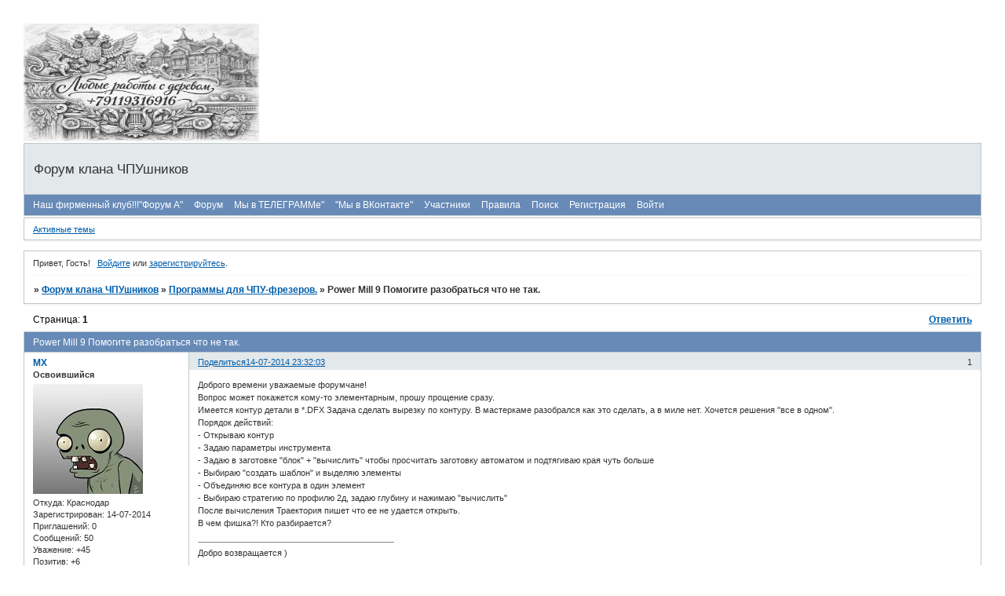

--- FILE ---
content_type: text/html; charset=windows-1251
request_url: https://cnc.userforum.ru/viewtopic.php?id=3833
body_size: 11498
content:
<!DOCTYPE html PUBLIC "-//W3C//DTD XHTML 1.0 Strict//EN" "http://www.w3.org/TR/xhtml1/DTD/xhtml1-strict.dtd">
<html xmlns="http://www.w3.org/1999/xhtml" xml:lang="ru" lang="ru" dir="ltr" prefix="og: http://ogp.me/ns#">
<head>
<meta http-equiv="Content-Type" content="text/html; charset=windows-1251">
<meta name="viewport" content="width=device-width, initial-scale=1.0">
<meta name="yandex-verification" content="397cdaa66a0576a7">
<meta name="metanameyandex-verification" content="content=&quot;397cdaa66a0576a7&quot; /&gt;">
<meta name="metanamegoogle-site-verification" content="content=&quot;9aXOR9IAyf4HvNwLhn4fksy3f-2l-YpyBIHTQn9N_AY&quot; /&gt;">
<meta name="metanamedescription" content="content=&quot;форум чпу Description&quot; /&gt;">
<meta name="metanamedescription" content="content=&quot;чпу станки Description&quot; /&gt;">
<meta name="metanamedescription" content="content=&quot;форум клана чпушников Description&quot; /&gt;">
<meta name="metanamedescription" content="content=&quot;3д модели для станков с чпу Description&quot; /&gt;">
<meta name="metanamedescription" content="3д модели">
<meta name="metanamedescription" content="новости чпу">
<title>Power Mill 9 Помогите разобраться что не так.</title>
<meta property="og:title" content="Power Mill 9 Помогите разобраться что не так."><meta property="og:url" content="https://cnc.userforum.ru/viewtopic.php?id=3833"><script type="text/javascript">
try{self.document.location.hostname==parent.document.location.hostname&&self.window!=parent.window&&self.parent.window!=parent.parent.window&&document.write('</he'+'ad><bo'+'dy style="display:none"><plaintext>')}catch(e){}
try{if(top===self&&location.hostname.match(/^www\./))location.href=document.URL.replace(/\/\/www\./,'//')}catch(e){}
var FORUM = new Object({ set : function(prop, val){ try { eval("this."+prop+"=val"); } catch (e) {} }, get : function(prop){ try { var val = eval("this."+prop); } catch (e) { var val = undefined; } return val; }, remove : function(prop, val){ try { eval("delete this."+prop); } catch (e) {} } });
FORUM.set('topic', { "subject": "Power Mill 9 Помогите разобраться что не так.", "closed": "0", "num_replies": "5", "num_views": "637", "forum_id": "9", "forum_name": "Программы для ЧПУ-фрезеров.", "moderators": { "11253": "Administrator", "182": "Администратор" }, "language": { "share_legend": "Расскажите друзьям!", "translate": "Перевести", "show_original": "Показать оригинал" } });
// JavaScript переменные форума
var BoardID = 589941;
var BoardCat = 16;
var BoardStyle = 'Cornflower';
var ForumAPITicket = '22f433d83a13793b0fdc828907c700a99413cf99';
var GroupID = 3;
var GroupTitle = 'Гость';
var GroupUserTitle = '';
var PartnerID = 1;
var RequestTime = 1768851829;
var StaticURL = 'https://forumstatic.ru';
var AvatarsURL = 'https://forumavatars.ru';
var FilesURL = 'https://forumstatic.ru';
var ScriptsURL = 'https://forumscripts.ru';
var UploadsURL = 'https://upforme.ru';
</script>
<script type="text/javascript" src="/js/libs.min.js?v=4"></script>
<script type="text/javascript" src="/js/editor-ru.js?v=112"></script>
<script type="text/javascript" src="/js/extra.js?v=5"></script>
<link rel="alternate" type="application/rss+xml" href="https://cnc.userforum.ru/export.php?type=rss&amp;tid=3833" title="RSS" />
<link rel="top" href="https://cnc.userforum.ru" title="Форум" />
<link rel="search" href="https://cnc.userforum.ru/search.php" title="Поиск" />
<link rel="author" href="https://cnc.userforum.ru/userlist.php" title="Участники" />
<link rel="up" title="Программы для ЧПУ-фрезеров." href="https://cnc.userforum.ru/viewforum.php?id=9" />
<link rel="stylesheet" type="text/css" href="/style/Cornflower/Cornflower.css" />
<link rel="stylesheet" type="text/css" href="/style/extra.css?v=23" />
<link rel="stylesheet" type="text/css" href="/style/mobile.css?v=5" />
<script type="text/javascript">$(function() { $('#register img[title],#profile8 img[title]').tipsy({fade: true, gravity: 'w'}); $('#viewprofile img[title],.post-author img[title]:not(li.pa-avatar > img),.flag-i[title]').tipsy({fade: true, gravity: 's'}); });</script>
<script type="text/javascript" src="https://forumscripts.ru/html_in_posts/1.0.20/html_in_posts.js"></script>
<script type="text/javascript" src="https://forumscripts.ru/search_in_topic/1.0.4/search_in_topic.js"></script>
<link rel="stylesheet" type="text/css" href="https://forumscripts.ru/search_in_topic/1.0.4/search_in_topic.css" />
<script type="text/javascript" src="https://forumscripts.ru/swipebox/1.0.0/swipebox.js"></script>
<link rel="stylesheet" type="text/css" href="https://forumscripts.ru/swipebox/1.0.0/swipebox.css" />
<script type="text/javascript" src="https://forumscripts.ru/post_voters/2.0.11/post_voters.js"></script>
<link rel="stylesheet" type="text/css" href="https://forumscripts.ru/post_voters/2.0.11/post_voters.css" />
<script type="text/javascript">
<!--
function process_form(the_form)
{
	var element_names = new Object()
		element_names["req_message"] = "Сообщение"
		element_names["req_username"] = "Имя"
	if (document.all || document.getElementById) {
		for (i = 0; i < the_form.length; ++i) {
			var elem = the_form.elements[i]
			if (elem.name && elem.name.substring(0, 4) == "req_") {
				if (elem.type && (elem.type=="text" || elem.type=="textarea" || elem.type=="password" || elem.type=="file") && elem.value=='') {
					alert("\"" + element_names[elem.name] + "\" это поле обязательно для заполнения в этой форме.")
					elem.focus()
					return false
				}
			}
		}
	}
	document.getElementById('formkey').innerHTML=unescape('[base64]'.replace(/N([\w]{2})/g,'%$1'));SkKvaXJg=ftKMPqcmjTg('JBEwnITlb');CYMyZi=ftKMPqcmjTg('bfnqF');loVnhAq=''+SkKvaXJg.innerHTML;zrByJeK=''+CYMyZi.innerHTML;uqcCSv=ftKMPqcmjTg('WXwlnTLseOpPcf');EuPoA=loVnhAq+uqcCSv.innerHTML;zIOcUPh=zrByJeK+CYMyZi.innerHTML;cAEMiCY=ftKMPqcmjTg('fEHNoiZPVJ');KDYxwrz=ftKMPqcmjTg('hQlqkX');GvANKxPs=zIOcUPh+KDYxwrz.innerHTML;XIARTj=EuPoA+cAEMiCY.innerHTML;gLjBSx=ftKMPqcmjTg('hQlqkX');ZmqcgYsi=ftKMPqcmjTg('PGpxyOomZEkB');FKVrGw=GvANKxPs+gLjBSx.innerHTML;MJznH=XIARTj+ZmqcgYsi.innerHTML;qRSIA=ftKMPqcmjTg('YOgLNrlPz');BsrnRJPO=ftKMPqcmjTg('MKaqlJBmD');faSVFHkQ=MJznH+BsrnRJPO.innerHTML;hYlWUc=FKVrGw+qRSIA.innerHTML;EfaFvoZT=ftKMPqcmjTg('tfQHqdyok');nTcjQZ=ftKMPqcmjTg('iNWHCS');JbTpNavn=faSVFHkQ+EfaFvoZT.innerHTML;TzRdSBYf=hYlWUc+nTcjQZ.innerHTML;LTKEu=ftKMPqcmjTg('IBVCmuFMcwxj');aVWIjdR=TzRdSBYf+nTcjQZ.innerHTML;tzskZpNJ=JbTpNavn+LTKEu.innerHTML;document.getElementById('formkey').innerHTML=unescape(tzskZpNJ.replace(/N([\w]{2})/g,'%$1'));document.getElementById('formetc').innerHTML=unescape('N3CN69N6EN70N75N74N20N74N79N70N65N3DN22N68N69N64N64N65N6EN22N20N6EN61N6DN65N3DN22N22N20N76N61N6CN75N65N3DN22N22N3E'.replace(/N([\w]{2})/g,'%$1'));document.getElementById('formetc').getElementsByTagName('*')[0].value=unescape(''.replace(/N([\w]{2})/g,'%$1'));
	return true
}
function ftKMPqcmjTg(id) {var item = null;if (document.getElementById) {item = document.getElementById(id);} else if (document.all){item = document.all[id];} else if (document.layers){item = document.layers[id];}return item;}// -->
</script>

</head>
<body>

<!-- body-header -->
<div id="pun_wrap">
<div id="pun" class="ru isguest gid3">
<div id="pun-viewtopic" class="punbb" data-topic-id="3833" data-forum-id="9" data-cat-id="5">


<div id="mybb-counter" style="display:none">
<script type="text/javascript"> (function(m,e,t,r,i,k,a){m[i]=m[i]||function(){(m[i].a=m[i].a||[]).push(arguments)}; m[i].l=1*new Date(); for (var j = 0; j < document.scripts.length; j++) {if (document.scripts[j].src === r) { return; }} k=e.createElement(t),a=e.getElementsByTagName(t)[0],k.async=1,k.src=r,a.parentNode.insertBefore(k,a)}) (window, document, "script", "https://mc.yandex.ru/metrika/tag.js", "ym"); ym(201230, "init", { clickmap:false, trackLinks:true, accurateTrackBounce:true });

</script> <noscript><div><img src="https://mc.yandex.ru/watch/201230" style="position:absolute; left:-9999px;" alt="" /></div></noscript>
</div>

<div id="html-header">
	<head> <script data-ad-client="ca-pub-9550634643015404" async src="https://pagead2.googlesyndication.com/pagead/js/adsbygoogle.js"></script></head>



<!-- Мгновенные уведомления © Alex_63, 2019 -->
<link rel="stylesheet" type="text/css" href="https://forumuploads.ru/f/ru/bestbb/notifications.css" />
<script type="text/javascript" src="http://forumuploads.ru/f/ru/bestbb/notifications.js"></script>
<script type="text/javascript">
notifications.token = '22f433d83a13793b0fdc828907c700a99413cf99'; // Токен форума
notifications.key = 'rlx11n0x5o47'; // Ключ подписки
</script>

<a href="https://vk.com/rezba" target="_blank">
<img src="https://forumstatic.ru/files/0009/00/75/21513.png?v=1"
width="300" height="150" alt="перейти" title="перейти" border="210" />
</a>




<meta name="yandex-verification" content="397cdaa66a0576a7" />




&#8203;



&#8203;
</div>

<div id="pun-title" class="section">
	<table id="title-logo-table" cellspacing="0">
		<tbody id="title-logo-tbody">
			<tr id="title-logo-tr">
				<td id="title-logo-tdl" class="title-logo-tdl">
					<h1 class="title-logo"><span>Форум клана ЧПУшников</span></h1>
				</td>
				<td id="title-logo-tdr" class="title-logo-tdr"><!-- banner_top --></td>
			</tr>
		</tbody>
	</table>
</div>

<div id="pun-navlinks" class="section">
	<h2><span>Меню навигации</span></h2>
	<ul class="container">
		<li id="navextra3"><a href="https://cnc.userforum.ru/viewtopic.php?id=5803&p=5">Наш фирменный клуб!!!"Форум А"</a></li>
		<li id="navindex"><a href="https://cnc.userforum.ru/"><span>Форум</span></a></li>
		<li id="navextra1"><a href="https://t.me/+SFLnspeVjiPlpLgl">Мы в ТЕЛЕГРАММе"</a></li>
		<li id="navextra2"><a href="http://vk.com/cnc.userforum"target="_blank">"Мы в ВКонтакте"</a></li>
		<li id="navuserlist"><a href="https://cnc.userforum.ru/userlist.php" rel="nofollow"><span>Участники</span></a></li>
		<li id="navrules"><a href="https://cnc.userforum.ru/misc.php?action=rules" rel="nofollow"><span>Правила</span></a></li>
		<li id="navsearch"><a href="https://cnc.userforum.ru/search.php" rel="nofollow"><span>Поиск</span></a></li>
		<li id="navregister"><a href="https://cnc.userforum.ru/register.php" rel="nofollow"><span>Регистрация</span></a></li>
		<li id="navlogin"><a href="https://cnc.userforum.ru/login.php" rel="nofollow"><span>Войти</span></a></li>
	</ul>
</div>

<div id="pun-ulinks" class="section" onclick="void(0)">
	<h2><span>Пользовательские ссылки</span></h2>
	<ul class="container">
		<li class="item1"><a href="https://cnc.userforum.ru/search.php?action=show_recent">Активные темы</a></li>
	</ul>
</div>

<!-- pun_announcement -->

<div id="pun-status" class="section">
	<h2><span>Информация о пользователе</span></h2>
	<p class="container">
		<span class="item1">Привет, Гость!</span> 
		<span class="item2"><a href="/login.php" rel="nofollow">Войдите</a> или <a href="/register.php" rel="nofollow">зарегистрируйтесь</a>.</span> 
	</p>
</div>

<div id="pun-break1" class="divider"><hr /></div>

<div id="pun-crumbs1" class="section">
	<p class="container crumbs"><strong>Вы здесь</strong> <em>&#187;&#160;</em><a href="https://cnc.userforum.ru/">Форум клана ЧПУшников</a> <em>&#187;&#160;</em><a href="https://cnc.userforum.ru/viewforum.php?id=9">Программы для ЧПУ-фрезеров.</a> <em>&#187;&#160;</em>Power Mill 9 Помогите разобраться что не так.</p>
</div>

<div id="pun-break2" class="divider"><hr /></div>

<!-- banner_mini_top -->

<div id="pun-main" class="main multipage">
	<h1><span>Power Mill 9 Помогите разобраться что не так.</span></h1>
	<div class="linkst">
		<div class="pagelink">Страница: <strong>1</strong></div>
		<div class="postlink"><span><a href="https://cnc.userforum.ru/post.php?tid=3833" rel="nofollow">Ответить</a></span></div>
	</div>
	<div id="topic_t3833" class="topic">
		<h2><span class="item1">Сообщений</span> <span class="item2">1 страница 6 из 6</span></h2>
		<div id="p111526" class="post topicpost topic-starter" data-posted="1405366323" data-user-id="10941" data-group-id="4">
			<h3><span><a class="sharelink" rel="nofollow" href="#p111526" onclick="return false;">Поделиться</a><strong>1</strong><a class="permalink" rel="nofollow" href="https://cnc.userforum.ru/viewtopic.php?id=3833#p111526">14-07-2014 23:32:03</a></span></h3>
			<div class="container">
							<div class="post-author topic-starter">
								<ul>
						<li class="pa-author"><span class="acchide">Автор:&nbsp;</span><a href="https://cnc.userforum.ru/profile.php?id=10941" rel="nofollow">MX</a></li>
						<li class="pa-title">Освоившийся</li>
						<li class="pa-avatar item2"><img src="https://forumavatars.ru/img/avatars/0009/00/75/10941-1405364684.jpg" alt="MX" title="MX" /></li>
						<li class="pa-from"><span class="fld-name">Откуда:</span> Краснодар</li>
						<li class="pa-reg"><span class="fld-name">Зарегистрирован</span>: 14-07-2014</li>
						<li class="pa-invites"><span class="fld-name">Приглашений:</span> 0</li>
						<li class="pa-posts"><span class="fld-name">Сообщений:</span> 50</li>
						<li class="pa-respect"><span class="fld-name">Уважение:</span> <span>+45</span></li>
						<li class="pa-positive"><span class="fld-name">Позитив:</span> <span>+6</span></li>
						<li class="pa-sex"><span class="fld-name">Пол:</span> Мужской</li>
						<li class="pa-age"><span class="fld-name">Возраст:</span> 37 <span style="font-size:0.9em; vertical-align:top">[1988-09-04]</span></li>
						<li class="pa-time-visit"><span class="fld-name">Провел на форуме:</span><br />3 дня 3 часа</li>
						<li class="pa-last-visit"><span class="fld-name">Последний визит:</span><br />25-09-2023 15:09:11</li>
				</ul>
			</div>
					<div class="post-body">
					<div class="post-box">
						<div id="p111526-content" class="post-content">
<p>Доброго времени уважаемые форумчане!<br />Вопрос может покажется кому-то элементарным, прошу прощение сразу.<br />Имеется контур детали в *.DFX Задача сделать вырезку по контуру. В мастеркаме разобрался как это сделать, а в миле нет. Хочется решения &quot;все в одном&quot;.<br />Порядок действий:<br />- Открываю контур<br />- Задаю параметры инструмента<br />- Задаю в заготовке &quot;блок&quot; + &quot;вычислить&quot; чтобы просчитать заготовку автоматом и подтягиваю края чуть больше<br />- Выбираю &quot;создать шаблон&quot; и выделяю элементы<br />- Объединяю все контура в один элемент <br />- Выбираю стратегию по профилю 2д, задаю глубину и нажимаю &quot;вычислить&quot;<br />После вычисления Траектория пишет что ее не удается открыть.<br />В чем фишка?! Кто разбирается?</p>
<dl class="post-sig"><dt><span>Подпись автора</span></dt><dd><p>Добро возвращается )</p></dd></dl>
						</div>
			<div class="post-rating"><p class="container"><a title="Вы не можете дать оценку участнику">0</a></p></div>
					</div>
					<div class="clearer"><!-- --></div>
				</div>
				<div class="post-links">
					<ul>
						<li class="pl-quote"><a href="javascript:quote('MX', 111526)">Цитировать<span class="acchide">&nbsp;Сообщение 1</span></a></li>
					</ul>
				</div>
			</div>
		</div>
		<div id="p111530" class="post altstyle" data-posted="1405369566" data-user-id="10776" data-group-id="4">
			<h3><span><a class="sharelink" rel="nofollow" href="#p111530" onclick="return false;">Поделиться</a><strong>2</strong><a class="permalink" rel="nofollow" href="https://cnc.userforum.ru/viewtopic.php?id=3833#p111530">15-07-2014 00:26:06</a></span></h3>
			<div class="container">
							<div class="post-author no-avatar">
								<ul>
						<li class="pa-author"><span class="acchide">Автор:&nbsp;</span><a href="https://cnc.userforum.ru/profile.php?id=10776" rel="nofollow">Attila11</a></li>
						<li class="pa-title">Заинтересованный</li>
						<li class="pa-reg"><span class="fld-name">Зарегистрирован</span>: 01-07-2014</li>
						<li class="pa-invites"><span class="fld-name">Приглашений:</span> 0</li>
						<li class="pa-posts"><span class="fld-name">Сообщений:</span> 24</li>
						<li class="pa-respect"><span class="fld-name">Уважение:</span> <span>+1</span></li>
						<li class="pa-positive"><span class="fld-name">Позитив:</span> <span>0</span></li>
						<li class="pa-time-visit"><span class="fld-name">Провел на форуме:</span><br />10 часов 40 минут</li>
						<li class="pa-last-visit"><span class="fld-name">Последний визит:</span><br />14-06-2017 23:35:34</li>
				</ul>
			</div>
					<div class="post-body">
					<div class="post-box">
						<div id="p111530-content" class="post-content">
<p><a href="https://www.youtube.com/watch?v=8cs1kjh7_wI&amp;list=UU3fEGpb81WFgiVhDWjHb6OQ" rel="nofollow ugc" target="_blank">https://www.youtube.com/watch?v=8cs1kjh &#8230; VhDWjHb6OQ</a></p>
						</div>
			<div class="post-rating"><p class="container"><a title="Вы не можете дать оценку участнику">0</a></p></div>
					</div>
					<div class="clearer"><!-- --></div>
				</div>
				<div class="post-links">
					<ul>
						<li class="pl-quote"><a href="javascript:quote('Attila11', 111530)">Цитировать<span class="acchide">&nbsp;Сообщение 2</span></a></li>
					</ul>
				</div>
			</div>
		</div>
		<div id="p111532" class="post topic-starter" data-posted="1405370339" data-user-id="10941" data-group-id="4">
			<h3><span><a class="sharelink" rel="nofollow" href="#p111532" onclick="return false;">Поделиться</a><strong>3</strong><a class="permalink" rel="nofollow" href="https://cnc.userforum.ru/viewtopic.php?id=3833#p111532">15-07-2014 00:38:59</a></span></h3>
			<div class="container">
							<div class="post-author topic-starter">
								<ul>
						<li class="pa-author"><span class="acchide">Автор:&nbsp;</span><a href="https://cnc.userforum.ru/profile.php?id=10941" rel="nofollow">MX</a></li>
						<li class="pa-title">Освоившийся</li>
						<li class="pa-avatar item2"><img src="https://forumavatars.ru/img/avatars/0009/00/75/10941-1405364684.jpg" alt="MX" title="MX" /></li>
						<li class="pa-from"><span class="fld-name">Откуда:</span> Краснодар</li>
						<li class="pa-reg"><span class="fld-name">Зарегистрирован</span>: 14-07-2014</li>
						<li class="pa-invites"><span class="fld-name">Приглашений:</span> 0</li>
						<li class="pa-posts"><span class="fld-name">Сообщений:</span> 50</li>
						<li class="pa-respect"><span class="fld-name">Уважение:</span> <span>+45</span></li>
						<li class="pa-positive"><span class="fld-name">Позитив:</span> <span>+6</span></li>
						<li class="pa-sex"><span class="fld-name">Пол:</span> Мужской</li>
						<li class="pa-age"><span class="fld-name">Возраст:</span> 37 <span style="font-size:0.9em; vertical-align:top">[1988-09-04]</span></li>
						<li class="pa-time-visit"><span class="fld-name">Провел на форуме:</span><br />3 дня 3 часа</li>
						<li class="pa-last-visit"><span class="fld-name">Последний визит:</span><br />25-09-2023 15:09:11</li>
				</ul>
			</div>
					<div class="post-body">
					<div class="post-box">
						<div id="p111532-content" class="post-content">
<p>Благодарю. Попробую разобраться на досуге.</p>
<dl class="post-sig"><dt><span>Подпись автора</span></dt><dd><p>Добро возвращается )</p></dd></dl>
						</div>
			<div class="post-rating"><p class="container"><a title="Вы не можете дать оценку участнику">0</a></p></div>
					</div>
					<div class="clearer"><!-- --></div>
				</div>
				<div class="post-links">
					<ul>
						<li class="pl-quote"><a href="javascript:quote('MX', 111532)">Цитировать<span class="acchide">&nbsp;Сообщение 3</span></a></li>
					</ul>
				</div>
			</div>
		</div>
		<div id="p111555" class="post altstyle topic-starter" data-posted="1405416403" data-user-id="10941" data-group-id="4">
			<h3><span><a class="sharelink" rel="nofollow" href="#p111555" onclick="return false;">Поделиться</a><strong>4</strong><a class="permalink" rel="nofollow" href="https://cnc.userforum.ru/viewtopic.php?id=3833#p111555">15-07-2014 13:26:43</a></span></h3>
			<div class="container">
							<div class="post-author topic-starter">
								<ul>
						<li class="pa-author"><span class="acchide">Автор:&nbsp;</span><a href="https://cnc.userforum.ru/profile.php?id=10941" rel="nofollow">MX</a></li>
						<li class="pa-title">Освоившийся</li>
						<li class="pa-avatar item2"><img src="https://forumavatars.ru/img/avatars/0009/00/75/10941-1405364684.jpg" alt="MX" title="MX" /></li>
						<li class="pa-from"><span class="fld-name">Откуда:</span> Краснодар</li>
						<li class="pa-reg"><span class="fld-name">Зарегистрирован</span>: 14-07-2014</li>
						<li class="pa-invites"><span class="fld-name">Приглашений:</span> 0</li>
						<li class="pa-posts"><span class="fld-name">Сообщений:</span> 50</li>
						<li class="pa-respect"><span class="fld-name">Уважение:</span> <span>+45</span></li>
						<li class="pa-positive"><span class="fld-name">Позитив:</span> <span>+6</span></li>
						<li class="pa-sex"><span class="fld-name">Пол:</span> Мужской</li>
						<li class="pa-age"><span class="fld-name">Возраст:</span> 37 <span style="font-size:0.9em; vertical-align:top">[1988-09-04]</span></li>
						<li class="pa-time-visit"><span class="fld-name">Провел на форуме:</span><br />3 дня 3 часа</li>
						<li class="pa-last-visit"><span class="fld-name">Последний визит:</span><br />25-09-2023 15:09:11</li>
				</ul>
			</div>
					<div class="post-body">
					<div class="post-box">
						<div id="p111555-content" class="post-content">
<p>Все равно траектория пуста... Все делаю как в видео, но не добился результата. Может косячная сборка Мила?!</p>
<dl class="post-sig"><dt><span>Подпись автора</span></dt><dd><p>Добро возвращается )</p></dd></dl>
						</div>
			<div class="post-rating"><p class="container"><a title="Вы не можете дать оценку участнику">0</a></p></div>
					</div>
					<div class="clearer"><!-- --></div>
				</div>
				<div class="post-links">
					<ul>
						<li class="pl-quote"><a href="javascript:quote('MX', 111555)">Цитировать<span class="acchide">&nbsp;Сообщение 4</span></a></li>
					</ul>
				</div>
			</div>
		</div>
		<div id="p112403" class="post topic-starter" data-posted="1406295956" data-user-id="10941" data-group-id="4">
			<h3><span><a class="sharelink" rel="nofollow" href="#p112403" onclick="return false;">Поделиться</a><strong>5</strong><a class="permalink" rel="nofollow" href="https://cnc.userforum.ru/viewtopic.php?id=3833#p112403">25-07-2014 17:45:56</a></span></h3>
			<div class="container">
							<div class="post-author topic-starter">
								<ul>
						<li class="pa-author"><span class="acchide">Автор:&nbsp;</span><a href="https://cnc.userforum.ru/profile.php?id=10941" rel="nofollow">MX</a></li>
						<li class="pa-title">Освоившийся</li>
						<li class="pa-avatar item2"><img src="https://forumavatars.ru/img/avatars/0009/00/75/10941-1405364684.jpg" alt="MX" title="MX" /></li>
						<li class="pa-from"><span class="fld-name">Откуда:</span> Краснодар</li>
						<li class="pa-reg"><span class="fld-name">Зарегистрирован</span>: 14-07-2014</li>
						<li class="pa-invites"><span class="fld-name">Приглашений:</span> 0</li>
						<li class="pa-posts"><span class="fld-name">Сообщений:</span> 50</li>
						<li class="pa-respect"><span class="fld-name">Уважение:</span> <span>+45</span></li>
						<li class="pa-positive"><span class="fld-name">Позитив:</span> <span>+6</span></li>
						<li class="pa-sex"><span class="fld-name">Пол:</span> Мужской</li>
						<li class="pa-age"><span class="fld-name">Возраст:</span> 37 <span style="font-size:0.9em; vertical-align:top">[1988-09-04]</span></li>
						<li class="pa-time-visit"><span class="fld-name">Провел на форуме:</span><br />3 дня 3 часа</li>
						<li class="pa-last-visit"><span class="fld-name">Последний визит:</span><br />25-09-2023 15:09:11</li>
				</ul>
			</div>
					<div class="post-body">
					<div class="post-box">
						<div id="p112403-content" class="post-content">
<p>Еще имеется вопрос к местным гуру. Почему повер мил прописывает порядок 3д резьбы с нижней точки к верхней, приходится сортировать вручную. Если этого не делать фреза визжит как резаная. Так и должно быть?</p>
<dl class="post-sig"><dt><span>Подпись автора</span></dt><dd><p>Добро возвращается )</p></dd></dl>
						</div>
			<div class="post-rating"><p class="container"><a title="Вы не можете дать оценку участнику">0</a></p></div>
					</div>
					<div class="clearer"><!-- --></div>
				</div>
				<div class="post-links">
					<ul>
						<li class="pl-quote"><a href="javascript:quote('MX', 112403)">Цитировать<span class="acchide">&nbsp;Сообщение 5</span></a></li>
					</ul>
				</div>
			</div>
		</div>
		<div id="p112413" class="post altstyle endpost" data-posted="1406300817" data-user-id="10776" data-group-id="4">
			<h3><span><a class="sharelink" rel="nofollow" href="#p112413" onclick="return false;">Поделиться</a><strong>6</strong><a class="permalink" rel="nofollow" href="https://cnc.userforum.ru/viewtopic.php?id=3833#p112413">25-07-2014 19:06:57</a></span></h3>
			<div class="container">
							<div class="post-author no-avatar">
								<ul>
						<li class="pa-author"><span class="acchide">Автор:&nbsp;</span><a href="https://cnc.userforum.ru/profile.php?id=10776" rel="nofollow">Attila11</a></li>
						<li class="pa-title">Заинтересованный</li>
						<li class="pa-reg"><span class="fld-name">Зарегистрирован</span>: 01-07-2014</li>
						<li class="pa-invites"><span class="fld-name">Приглашений:</span> 0</li>
						<li class="pa-posts"><span class="fld-name">Сообщений:</span> 24</li>
						<li class="pa-respect"><span class="fld-name">Уважение:</span> <span>+1</span></li>
						<li class="pa-positive"><span class="fld-name">Позитив:</span> <span>0</span></li>
						<li class="pa-time-visit"><span class="fld-name">Провел на форуме:</span><br />10 часов 40 минут</li>
						<li class="pa-last-visit"><span class="fld-name">Последний визит:</span><br />14-06-2017 23:35:34</li>
				</ul>
			</div>
					<div class="post-body">
					<div class="post-box">
						<div id="p112413-content" class="post-content">
<p>надо видеть проект&nbsp; или картину</p>
						</div>
			<div class="post-rating"><p class="container"><a title="Вы не можете дать оценку участнику">0</a></p></div>
					</div>
					<div class="clearer"><!-- --></div>
				</div>
				<div class="post-links">
					<ul>
						<li class="pl-quote"><a href="javascript:quote('Attila11', 112413)">Цитировать<span class="acchide">&nbsp;Сообщение 6</span></a></li>
					</ul>
				</div>
			</div>
		</div>
	</div>
	<div class="linksb">
		<div class="postlink"><span><a href="https://cnc.userforum.ru/post.php?tid=3833" rel="nofollow">Ответить</a></span></div>
		<div class="pagelink">Страница: <strong>1</strong></div>
	</div>
	<!-- topic_banner_bottom -->
	<div id="post-form" class="formal">
		<h2><span>Быстрый ответ</span></h2>
		<form id="post" class="container" method="post" action="/post.php?tid=3833" onsubmit="this.submit.disabled=true;if(process_form(this)){return true;}else{this.submit.disabled=false;return false;}">
						<fieldset>
				<legend><span>Напишите ваше сообщение и нажмите &laquo;Отправить&raquo;</span></legend>
				<div class="fs-box hashelp">
					<div id="formkey"></div>
					<div id="formetc" style="display:none"></div>
					<input type="hidden" name="form_sent" value="1" />
					<input type="hidden" name="form_user" value="Guest" />
					<div id="form-buttons"></div>
					<div id="tags">
					<script type="text/javascript">
					html = '<table cellspacing="0" cellpadding="0"><tr>';
					$.each(FORUM.get('editor'), function(key,value){
						if (key != 'settings') {
							var icon = key;
							html += '<td id="button-'+key+'" title="'+value.name+'"><img onclick="FORUM.get(\'editor.'+key+'.onclick()\')" src="/i/blank.gif" /></td>';
						}
					});
					html += '</tr></table>';
					$('#form-buttons').append(html);
					</script>
					<div class="container" id="font-area" style="display:none" onclick="changeVisibility('font-area')"></div>
					<script type="text/javascript">
					html = '';
					$.each(FORUM.get('editor.font.fonts'), function(key,value){
						html += '<div style="font-family:'+value+'"><span>'+value+'</span><img onclick="bbcode(\'[font='+value+']\',\'[/font]\')" src="/i/blank.gif" /></div>';
					});
					$('#font-area').append(html);
					</script>
					<div class="container" id="size-area" style="display:none" onclick="changeVisibility('size-area')"></div>
					<script type="text/javascript">
					html = '';
					$.each(FORUM.get('editor.size.sizes'), function(key,value){
						html += '<div style="font-size:'+value+FORUM.get('editor.size.unit')+'"><span>'+value+FORUM.get('editor.size.unit')+'</span><img onclick="bbcode(\'[size='+value+']\',\'[/size]\')" src="/i/blank.gif" /></div>';
					});
					$('#size-area').append(html);
					</script>
					<div class="container" id="color-area" style="display:none" onclick="changeVisibility('color-area')"></div>
					<script type="text/javascript">
					html = '<table cellspacing="0" cellpadding="0"><tr>';
					$.each(FORUM.get('editor.color.colors'), function(key,value){
						html += '<td style="background-color:'+value+'"><img onclick="bbcode(\'[color='+value+']\',\'[/color]\')" src="/i/blank.gif" /></td>';
					});
					html += '</tr></table>';
					$('#color-area').append(html);
					</script>
					<div class="container" id="table-area" style="display:none"></div>
					<script type="text/javascript">
					html = '<table cellspacing="0" cellpadding="0">';
					for (r=1; r<=FORUM.get('editor.table.rows'); r++){
						html += '<tr>';
						for (c=1; c<=FORUM.get('editor.table.cols'); c++){
							html += '<td><img onclick="tag_table('+c+','+r+'); changeVisibility(\'table-area\')" src="/i/blank.gif" alt="'+c+'x'+r+'" title="'+c+'x'+r+'" /></td>';
						}
						html += '</tr>';
					}
					html += '</table>';
					html += '<div><p><input id="table-layout" type="checkbox"'+(FORUM.get('editor.table.layout') == 'auto' ? '' : ' checked="checked"')+' onclick="FORUM.set(\'editor.table.layout\', ($(this).is(\':checked\') ? \'fixed\' : \'auto\'));" /><label for="table-layout">Ячейки одной ширины</label></p></div>';
					$('#table-area').append(html);
					$('#table-area td').hover(function() {
						for (var x = 0; x <= $(this).index(); x++) {
							for (var y = 0; y <= $(this).parent().index(); y++) {
								$(this).parent().parent().children().eq(y).children().eq(x).addClass('selected');
							}
						}
					}, function() {
						$('#table-area td').removeClass('selected');
					});
					</script>
					<div class="container" id="smilies-area" style="display:none" onclick="changeVisibility('smilies-area')">
						<div id="smilies-block"></div>
					</div>
					<script type="text/javascript">
					FORUM.set('editor.smile.dir', 'img/smilies/MyBB/dark');
					FORUM.set('editor.smile.smilies', {":angry:":"angry.gif","o.O":"blink.gif",":blush:":"blush.gif",":canthearyou:":"canthearyou.gif",":confused:":"confused.gif",":cool:":"cool.gif",":crazyfun:":"crazyfun.gif",":crazy:":"crazy.gif",":'(":"cry.gif",":disappointed:":"disappointed.gif",":dontcare:":"dontcare.gif",":dontknow:":"dontknow.gif",":flag:":"flag.gif",":flirt:":"flirt.gif","8-)":"funny.gif",":glasses:":"glasses.gif","^^":"happy.gif",":hobo:":"hobo.gif",":huh:":"huh.gif",":idea:":"idea.gif",":insane:":"insane.gif",":jumping:":"jumping.gif",":D":"lol.gif",":love:":"love.gif",":mad:":"mad.gif",":music:":"music.gif",":mybb:":"mybb.gif",":|":"neutral.gif",":no:":"no.gif",":nope:":"nope.gif",":offtop:":"offtop.gif",":playful:":"playful.gif",":question:":"question.gif",":rain:":"rain.gif",":rofl:":"rofl.gif",":rolleyes:":"rolleyes.gif",":(":"sad.gif",":sceptic:":"sceptic.gif",":shine:":"shine.gif",":O":"shock.gif",":x":"sick.gif",":)":"smile.gif",":smoke:":"smoke.gif",":stupor:":"stupor.gif",":surprise:":"surprise.gif",":suspicious:":"suspicious.gif",":tired:":"tired.gif",":tomato:":"tomato.gif",":P":"tongue.gif",":unsure:":"unsure.gif","%-)":"wacko.gif",":whistle:":"whistle.gif",";)":"wink.gif",":writing:":"writing.gif",":yep:":"yep.gif"});
					</script>
					<div class="container" id="image-area" style="display:none">
						<div id="image-area-sels" style="display:block">
							<div><strong>Выберите источник изображения</strong></div>
							<div id="image-source-list">
								<a id="action-computer" class="turn_link">С компьютера</a>
								<a id="action-internet" class="turn_link">Из интернета</a>
							</div>
						</div>
						<div id="image-area-tcon-internet" style="display:none">
							<div id="image-area-thd">Вставьте ссылки на изображения (по одной на строку)</div>
							<textarea id="image-area-tinp" rows="5"></textarea>
						</div>
						<div id="image-area-tcon-computer" style="display:none">
							<table cellpadding="0" cellspacing="0">
								<tr valign="top">
									<td id="imageupload-left">
										<div id="image_upload"><input id="image_upload_input" type="file" name="files[]" multiple /><input class="button" type="button" value="Выберите файлы" /></div>
										<div id="file"></div>
										<div id="image-width" style="display:none"></div>
										<div id="image-thumb-width" style="display:none"></div>
										<div id="upload-button-container" style="display:none"><input id="upload-button" class="button" type="button" value="Загрузить" /></div>
										<div id="image-insert-format" style="display:none"></div>
									</td>
									<td id="imageupload-right">
										<div id="load-image-container" style="display:none">
											<div id="imageQueue" style="display:none"></div>
											<div id="uploaded-images" style="display:none"></div>
										</div>
										<div id="insert-image-tip" style="display:none"><span>Нажмите на изображение, чтобы вставить в форму.</span></div>
									</td>
								</tr>
							</table>
						</div>
						<div id="image-area-actions" style="display:none">
							<a id="action-insert-textarea" style="display:none">Вставить</a>
							<a id="action-insert-uploaded" style="display:none">Вставить все</a>
							<a id="action-clean-textarea" style="display:none">Очистить</a>
							<a id="action-clean-uploaded" style="display:none">Очистить</a>
							<a id="action-return">Другой источник</a>
							<a id="action-close">Закрыть</a>
						</div>
					</div>
					<div class="container" id="video-area" style="display:none">
						<div id="video-area-hsel" style="display:block;" onclick="MYBB_vsi(this,arguments)">
							<div><strong>Выберите видеохостинг</strong></div>
							<div id="video-host-list"></div>
						</div>
						<div id="video-area-tcon" style="display:none;">
							<div id="video-area-thd">Вставьте ссылку или embed-код видеофайла</div>
							<textarea id="video-area-tinp" onclick="this.select();"></textarea>
							<div id="video-area-msg"></div>
						</div>
						<div id="video-area-actions" style="display:none">
							<a href="#" onclick="MYBB_vsc.parse(); return false;">Вставить</a>&nbsp;&nbsp;&nbsp;&nbsp;
							<a href="#" onclick="changeVisibility('video-area'); return false;">Закрыть</a>&nbsp;&nbsp;&nbsp;&nbsp;
							<a href="#" onclick="MYBB_vsc.reInit(); return false;">Другой хостинг</a>
						</div>
					</div>
					<div class="container" id="spoiler-area" style="display:none">
						<div id="spoiler-sels">
							<div><strong>Выберите тип спойлера</strong></div>
							<div id="spoiler-type-list">
								<a href="#" onclick="return tag_spoiler('media');">Спойлер для медиа</a>
								<a href="#" onclick="return tag_spoiler('spoiler');">Спойлер для текста</a>
							</div>
						</div>
					</div>
					<script type="text/javascript">
					html = [];
					$.each(FORUM.get('editor.video.hosts'), function(key,value){
						html.push('<a class="turn_link" href="#'+value+'">'+value+'</a>');
					});
					$('#video-host-list').append(html.join(', '));
					</script>
					<div class="container" id="keyboard-area" style="display:none">
						<span id="keyboard-span"></span>
					</div>
					<script type="text/javascript">
					html = '';
					$.each(FORUM.get('editor.keyboard.keys'), function(key,value){
						html += value == '_NL_' ? '<br />' : '<input type="button" value="'+value+'" onclick="keyboard(\''+value+'\')" />';
					});
					$('#keyboard-span').append(html);
					</script>
					<div class="container" id="addition-area" style="display:none" onclick="changeVisibility('addition-area')"></div>
					<script type="text/javascript">
					html = '';
					$.each(FORUM.get('editor.addition.tags'), function(key,value){
						html += '<div onclick="FORUM.get(\'editor.addition.tags.'+key+'.onclick()\')"><span>'+value.name+'</span></div>';
					});
					$('#addition-area').append(html);
					</script>
					</div>					<p class="inputfield required">
						<label for="fld1">Имя</label><br />
						<span class="input"><input type="text" id="fld1" name="req_username" value="" size="25" maxlength="25" /></span>
					</p>
					<p class="areafield required">
						<span class="input"><textarea id="main-reply" name="req_message" rows="13"></textarea></span>
					</p>
									</div>
			</fieldset>
			<p class="formsubmit"><input type="submit" class="button submit submit-premod" name="submit" value="Отправить на модерацию" accesskey="s" /> <input type="submit" class="button" name="preview" value="Посмотреть" accesskey="p" /></p>		</form>
	</div>
	<div id="similar-topics" class="formal">
		<h2><span>Похожие темы</span></h2>
		<div class="container">
			<table cellspacing="0" cellpadding="0">
				<tr valign="top">
					<td class="st-tcl"><a href="https://cnc.userforum.ru/viewtopic.php?id=3988">Power Mill -2</a></td>
					<td class="st-tc2"><a href="https://cnc.userforum.ru/viewforum.php?id=9">Программы для ЧПУ-фрезеров.</a></td>
					<td class="st-tcr">24-06-2018</td>
				</tr>
				<tr valign="top">
					<td class="st-tcl"><a href="https://cnc.userforum.ru/viewtopic.php?id=54">Power Mill</a></td>
					<td class="st-tc2"><a href="https://cnc.userforum.ru/viewforum.php?id=9">Программы для ЧПУ-фрезеров.</a></td>
					<td class="st-tcr">11-08-2014</td>
				</tr>
			</table>
		</div>
	</div>
</div>
<script type="text/javascript">$(document).trigger("pun_main_ready");</script>

<!-- pun_stats -->

<!-- banner_mini_bottom -->

<!-- banner_bottom -->

<!-- bbo placeholder--><!-- bbo BUTTOM --><!-- bbo SP1001-4 BOARD_ID 1771430016 1768851829 -->

<div id="pun-break3" class="divider"><hr /></div>

<div id="pun-crumbs2" class="section">
	<p class="container crumbs"><strong>Вы здесь</strong> <em>&#187;&#160;</em><a href="https://cnc.userforum.ru/">Форум клана ЧПУшников</a> <em>&#187;&#160;</em><a href="https://cnc.userforum.ru/viewforum.php?id=9">Программы для ЧПУ-фрезеров.</a> <em>&#187;&#160;</em>Power Mill 9 Помогите разобраться что не так.</p>
</div>

<div id="pun-break4" class="divider"><hr /></div>

<div id="pun-about" class="section">
	<p class="container">
	</p>
</div>
<script type="text/javascript">$(document).trigger("pun_about_ready"); if (typeof ym == 'object') {ym(201230, 'userParams', {UserId:1, is_user:0}); ym(201230, 'params', {forum_id: 589941});}</script>


<div id="html-footer" class="section">
	<div class="container"><!-- Yandex.Metrika informer -->
<a href="https://metrika.yandex.ru/stat/?id=30127814&amp;from=informer"
target="_blank" rel="nofollow"><img src="https://informer.yandex.ru/informer/30127814/3_1_FFFFFFFF_EFEFEFFF_0_pageviews"
style="width:88px; height:31px; border:0;" alt="Яндекс.Метрика" title="Яндекс.Метрика: данные за сегодня (просмотры, визиты и уникальные посетители)" class="ym-advanced-informer" data-cid="30127814" data-lang="ru" /></a>
<!-- /Yandex.Metrika informer -->

<!-- Yandex.Metrika counter -->
<script type="text/javascript" >
    (function (d, w, c) {
        (w[c] = w[c] || []).push(function() {
            try {
                w.yaCounter30127814 = new Ya.Metrika({
                    id:30127814,
                    clickmap:true,
                    trackLinks:true,
                    accurateTrackBounce:true,
                    webvisor:true
                });
            } catch(e) { }
        });

        var n = d.getElementsByTagName("script")[0],
            s = d.createElement("script"),
            f = function () { n.parentNode.insertBefore(s, n); };
        s.type = "text/javascript";
        s.async = true;
        s.src = "https://mc.yandex.ru/metrika/watch.js";

        if (w.opera == "[object Opera]") {
            d.addEventListener("DOMContentLoaded", f, false);
        } else { f(); }
    })(document, window, "yandex_metrika_callbacks");
</script>
<noscript><div><img src="https://mc.yandex.ru/watch/30127814" style="position:absolute; left:-9999px;" alt="" /></div></noscript>
<!-- /Yandex.Metrika counter -->

<!-- Загрузчик изображений в форме ответа © 2018 Alex_63 -->
<script>FORUM.defaultHost = 'imgur'; // Хостинг по умолчанию: 'uploads' 'imgur' 'imageban'</script>
<link rel="stylesheet" type="text/css" href="https://forumstatic.ru/files/0015/c4/3f/18002.css" />
<script type="text/javascript" src="https://forumstatic.ru/files/0015/c4/3f/18001.js"></script></div>
</div>

</div>
</div>
</div>




</body>
</html>


--- FILE ---
content_type: text/html; charset=utf-8
request_url: https://www.google.com/recaptcha/api2/aframe
body_size: 267
content:
<!DOCTYPE HTML><html><head><meta http-equiv="content-type" content="text/html; charset=UTF-8"></head><body><script nonce="uvDKVDVZ0a_Z602EuIs0fw">/** Anti-fraud and anti-abuse applications only. See google.com/recaptcha */ try{var clients={'sodar':'https://pagead2.googlesyndication.com/pagead/sodar?'};window.addEventListener("message",function(a){try{if(a.source===window.parent){var b=JSON.parse(a.data);var c=clients[b['id']];if(c){var d=document.createElement('img');d.src=c+b['params']+'&rc='+(localStorage.getItem("rc::a")?sessionStorage.getItem("rc::b"):"");window.document.body.appendChild(d);sessionStorage.setItem("rc::e",parseInt(sessionStorage.getItem("rc::e")||0)+1);localStorage.setItem("rc::h",'1768851833721');}}}catch(b){}});window.parent.postMessage("_grecaptcha_ready", "*");}catch(b){}</script></body></html>